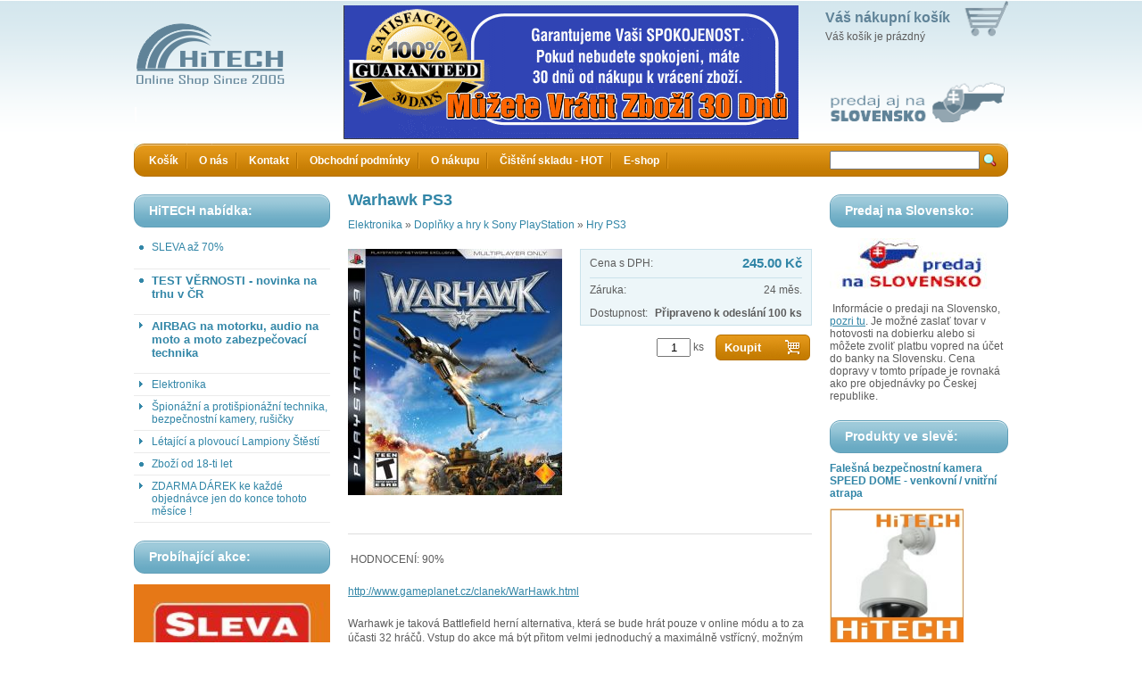

--- FILE ---
content_type: text/html; charset=utf-8
request_url: http://www.esko.cz/warhawk-ps3.html
body_size: 15743
content:
<?xml version="1.0" encoding="utf-8"?>
<!DOCTYPE html PUBLIC "-//W3C//DTD XHTML 1.0 Strict//EN" "http://www.w3.org/TR/xhtml1/DTD/xhtml1-strict.dtd">
<html xmlns="http://www.w3.org/1999/xhtml" xml:lang="cz">

<head>
  <title>Warhawk PS3 - Zboží které jinde nekoupíte - HiTECH Ltd. </title>
  <meta http-equiv="Content-Type" content="text/html; charset=utf-8" />
  <meta name="Description" content="Thajské Svatební Lampiony Štěstí a Čínské Lampiony Přání dovážené firmou Thai Lanterns Ltd. obsahují 2x větší palivo (8 x 8 cm) než lampiony jiných dovozců (prodávají lampiony s palivem 4 x 4 cm) a tím Lampiony Štěstí hoří až 25 minut a dokáží vzlétnout až do výše 1600m." />
  <meta name="Keywords" content="lampion, lampiony, lampióny, lampión, štěstí, svatba, svatební, přání, thajské, čínské, balónky, létající" />
  <meta name="Author" content="www.hosting2.cz" />
  <base href="http://www.eSko.cz/" />
  <script type="text/javascript" src="core/jquery-1.2.6.min.js"></script>
  <script type="text/javascript" src="core/fancybox/jquery.fancybox-1.0.0.js"></script>
  <script type="text/javascript" src="core/fancybox/jquery.pngFix.pack.js"></script>
  <script type="text/javascript" src="core/common.js"></script>
  <script type="text/javascript" src="core/plugins.js"></script>
  <script type="text/javascript" src="templates/modern_rounded/js/global.js"></script>
  <script type="text/javascript">
    <!--
    var cfBorderColor     = "#d1bd9d";
    var cfLangNoWord      = "Vyplňte všechna povinná pole";
    var cfLangMail        = "Zadejte Váš E-mail";
    var cfLangStreet        = "Zadejte Vaši ulici včetně čísla";
    var cfLangMobile        = "Zadejte Vaše číslo mobilního telefonu";
    var cfWrongValue      = "Zadejte správnou hodnotu";
    var cfToSmallValue    = "Hodnota je příliš malá";
    var cfTxtToShort      = "Text je příliš krátký";
    AddOnload( targetBlank );
    //-->
  </script>
  <link rel="stylesheet" href="core/fancybox/fancy.css" type="text/css" media="screen">
  <style type="text/css">@import "templates/modern_rounded/skins/green_blue/main.css";</style></head>
<body>
  <div id="page">
    <div id="main">

      <!-- HEADER BEGIN -->
      <div id="header">
        <div id="cart">
	<big><a href="kosik.html">Váš nákupní košík</a></big>
	<p>
		Váš košík je prázdný
	</p>
</div>

        <strong id="logo">HiTECH - Zboží které jinde nekoupíte</strong>

        <div id="navigation">
          <div class="left"></div>
          <ul><li class="l1 first"><a href="kosik-2.html" >Košík</a></li><li class="l2"><a href="o-nas.html" >O nás</a></li><li class="l3"><a href="kontakt.html" >Kontakt</a></li><li class="l4"><a href="obchodni-podminky.html" >Obchodní podmínky</a></li><li class="l5"><a href="o-nakupu.html" >O nákupu</a></li><li class="l6"><a href="cisteni-skladu-hot.html" >Čištění skladu - HOT</a></li><li class="lL"><a href="e-shop.html" >E-shop</a></li></ul>
          <div class="right"></div>
          <form method="post" action="vyhledavani.html" id="search">
  <fieldset>
    <input type="text" size="20" name="sPhrase" class="textbox" maxlength="100" />
    <input type="submit" value="" class="button" />
  </fieldset>
</form>
        </div>
      </div>
      <!-- HEADER END -->

      <div class="clear"></div>

      <!-- LEFT COLUMN BEGIN -->
      

      <div class="column" id="column-left">
        <div class="title">
	<div class="right"></div>
	<div class="left"></div>
	<h4>HiTECH nabídka:
</div>
<div class="content">
	<ul class="categories"><li class="l1 first"><a href="sleva-az-70.html" >SLEVA až 70%</span></p></a></li><li class="l2"><a href="test-vernosti-novinka-na-trhu-v-cr.html" ><h4>TEST VĚRNOSTI - novinka na trhu v ČR</h4></a></li><li class="l3 subcats"><a href="airbag-na-motorku-audio-na-moto-a-moto-zabezpecovaci-technika.html" ><h4>AIRBAG na motorku, audio na moto a moto zabezpečovací technika</h4></a></li><li class="l4 subcats"><a href="elektronika.html" >Elektronika</a></li><li class="l5 subcats"><a href="spionazni-a-protispionazni-technika-bezpecnostni-kamery-rusicky.html" >Špionážní a protišpionážní technika, bezpečnostní kamery, rušičky</a></li><li class="l6 subcats"><a href="letajici-a-plovouci-lampiony-stesti.html" >Létající a plovoucí Lampiony Štěstí</a></li><li class="l7"><a href="zbozi-od-18-ti-let.html" >Zboží od 18-ti let</a></li><li class="lL subcats"><a href="zdarma-darek-ke-kazde-objednavce-jen-do-konce-tohoto-mesice.html" >ZDARMA DÁREK ke každé objednávce jen do konce tohoto měsíce !</a></li></ul>
</div><div class="title">
	<div class="right"></div>
	<div class="left"></div>
	<h4>Probíhající akce:
</div>
<div class="content">
	<p><a href="http://www.esko.cz/sleva-az-50.html"><img src="/files/Grafika1.jpg" width="220" height="647" alt="" /></a></p><p><a href="http://www.TomTop.cz/darek-pri-nakupu-nad-3000-doprava-zbozi-zdarma-fashion-quartz-naramkove-znackove-hodinky.html"><img width="220" height="81" src="/files/POŠTA.jpg" alt="" /></a></p>
</div><div class="title">
	<div class="right"></div>
	<div class="left"></div>
	<h4>Dotaz na zboží:
</div>
<div class="content">
	<p>Potřebujete poradit?</p><form action="contact_send.html" method="post" class="contact">
				<fieldset>
					<label>Kontakt (email prosím):</label>
					<input type="text" name="contact" value="" class="input" />
					<label>Váš dotaz:</label>
					<textarea name="message" rows="4"></textarea>
					<input type="submit" name="subscribe" value="Odeslat" />
					<!-- S*P*A*M PROTECTION, SHOULD BE HIDDEN WITH CSS -->
					<input type="text" name="email2" id="contant_email2" value="" />
				</fieldset>
			</form>
</div><div class="title">
	<div class="right"></div>
	<div class="left"></div>
	<h4>Certifikace:
</div>
<div class="content">
	<p style="text-align: center;"><img src="/files/guarantee1.png" width="140" height="120" alt="" /></p><p style="text-align: center;"><img hspace="30" alt="" width="140" height="139" src="/files/stazeny_soubor(1).jpg" /></p><p style="text-align: center;"><img alt="" width="200" height="133" src="/files/ac0f89d5b5c1cfc4792fb12c9a707841.jpg" /></p><p style="text-align: center;"><img alt="" width="200" height="73" src="/files/Bezpecny_nakup(1).jpg" /></p><p style="text-align: center;"><img hspace="50" alt="" width="100" height="100" src="/files/321170-paypal-logo.jpg" /></p><p style="text-align: center;">&#160;</p>
</div><div class="title">
	<div class="right"></div>
	<div class="left"></div>
	<h4>Kontakty na HiTECH:
</div>
<div class="content">
	<p>HiTECH Electronics s.r.o.<br />Kaprova 42<br />Praha 1 110 00</p><p>IČ: O4O 88 654<br />DIČ: CZ O4O 88 654</p><p>Email: info@esko.cz</p><p>&#160;</p>
</div>
      </div>
      <!-- LEFT COLUMN END -->

      <div id="content"><script type="text/javascript">
<!--
  var sTitle = "Warhawk PS3";
  var fPrice = Math.abs( "245.00" );
//-->
</script>
<div id="product">
  <h1>Warhawk PS3</h1>
  <h2><a href="elektronika.html">Elektronika</a>&nbsp;&raquo;&nbsp;<a href="doplnky-a-hry-k-sony-playstation.html">Doplňky a hry k Sony PlayStation</a>&nbsp;&raquo;&nbsp;<a href="hry-ps3.html">Hry PS3</a><br /></h2>
  
  <div class="imagesList" id="imagesList1"><div class="image l1"><a href="files/warhawk-ps3.jpg" rel="fancybox" title=""><img src="files/240/warhawk-ps3.jpg" alt="" /></a></div></div>
  <div id="box">
    <div id="price">
	<div class="price"><em>Cena s DPH:</em><strong id="priceValue">245.00 Kč</strong></div>
	
	
	
	
	<div class="border-top"><em>Záruka:</em>24 měs.</div>
	<div><em>Dostupnost:</em><strong>Připraveno k odeslání 100 ks</strong></div>
</div>
    <form action="http://www.eSko.cz/kosik.html" method="post" id="addBasket">
  <fieldset>
    <input type="hidden" name="iProductAdd" value="346" />
    <input type="text" name="iQuantity" value="1" class="quantity" /> ks
    <input type="submit" value="Koupit" class="submit" />
  </fieldset>
</form>
  </div>
  
  <div class="clear"></div>
  <div class="content"><p>&#160;HODNOCENÍ: 90%</p><p><a href="http://www.gameplanet.cz/clanek/WarHawk.html">http://www.gameplanet.cz/clanek/WarHawk.html</a></p><p>Warhawk je taková Battlefield herní alternativa, která se bude hrát pouze v online módu a to za účasti 32 hráčů. Vstup do akce má být přitom velmi jednoduchý a maximálně vstřícný, možným překvapením mohou posléze být skutečně enormní mapy a intuitivní ovládání. Samozřejmě, že se ovládání mění v závislosti na skutečnosti, jestli máte pod gamepadem obyčejného pěšáka nebo nějaký bojový stroj. Ve druhém případě se hodí trochu zpomalit při zajímavém představení vzdušných sil, u nichž máte mít alternativu ovládat je stylem á la helikoptéra (způsob vzletu, jakož i možnost strafování při ataku na pozemní cíle) nebo jako klasickou stíhačku, kterážto volba přichází vhod při leteckých dogfightech. Zde se připomínají funkce naklánění padu Sixaxis, ale defaultně se prý manévruje skrze analogové páčky. Hra má hodně arkádové zaměření, takže se v ní dočkáte např. pádu tanku z vysokého útesu - bez větší úhony. Na dění přitom budete nahlížet skrze third-person perspektivu, což je oproti výše zmiňované Battlefield sérii velká změna. Mimochodem, hra se dokáže sama adaptovat na počet zúčastněných hráčů, jimž následně předkládá různé modifikace těch samých map.</p><p>Při nákupu jakéhokoliv zboží z našeho eshopu nad 1500,- vč. DPH získáte ZDARMA sportovní hodinky. Více info o dárku v levém sloupci „DÁREK ZDARMA“</p><p>Při nákupu jakéhokoliv zboží z našeho eshopu nad 3000,- vč DPH je dopravné ZDARMA a dále získáte ZDARMA značkové náramkové hodinky. Více info o dárku v levém sloupci „DÁREK ZDARMA“</p><p>Spokojenost zákazníků:<br />Vaše spokojenost je pro nás prvotní prioritou. Výběru zboží, zabalení zboží a péči o zákazníky věnujeme maximální důležitost. Pokud by i tak nastal jakýkoliv problém s Vašim zbožím nebo s našimi službami, prosím, dejte nám vědět a my uděláme to nejlepší k uvedení věcí do pořádku. Pokud máte jakékoliv dotazy nebo zájem, prosím neostýchejte se kontaktovat nás na info-czech@eSko.cz</p><p>Hry jsou slevněné a z prezentace, proto tolik výhodná cena.</p><p>Všechno zboží skladem v ČR! Žádné posílání ze zahraničí bez záruky a s dodáním za týdny. Posíláme okamžitě, maximálně druhý den od objednání. ZÁRUKA 24 MĚSÍCŮ.<br />&#160;</p></div>
  
  
</div></div>
      <!-- #CONTENT END -->

      <!-- LEFT COLUMN BEGIN -->
      <div class="column" id="column-right">
        <div class="title">
	<div class="right"></div>
	<div class="left"></div>
	<h4>Predaj na Slovensko:
</div>
<div class="content">
	<p><a href="http://www.esko.cz/o-nakupu.html"><img alt="" width="180" height="57" src="/files/sk.jpg" /></a></p><p>&#160;Informácie o predaji na Slovensko, <a href="http://www.esko.cz/o-nakupu.html">pozri tu</a>. Je možné zaslať tovar v hotovosti na dobierku alebo si môžete zvoliť platbu vopred na účet do banky na Slovensku. Cena dopravy v tomto prípade je rovnaká ako pre objednávky po Českej republike.</p>
</div><div class="title">
	<div class="right"></div>
	<div class="left"></div>
	<h4>Produkty ve slevě:
</div>
<div class="content">
	<div class="blockProduct">
	<h3><a href="falesna-bezpecnostni-kamera-speed-dome-venkovni-vnitrni-atrapa.html">Falešná bezpečnostní kamera SPEED DOME - venkovní / vnitřní atrapa</a></h3>
	<a href="falesna-bezpecnostni-kamera-speed-dome-venkovni-vnitrni-atrapa.html"><img src="files/160/falesna-bezpecnostni-kamera-speed-dome--venkovni-_-vnitrni-atrapa.jpg" alt="" /></a>
	<p>Naše cena: <strong>485.00 Kč</strong></p>
</div><div class="blockProduct">
	<h3><a href="spinany-zdroj-mean-well-s-krytem-120w-pfc-12v10a-vhodne-pro-led-pasky.html">Spínaný zdroj Mean Well s krytem 120W PFC 12V/10A, vhodné pro LED pásky</a></h3>
	<a href="spinany-zdroj-mean-well-s-krytem-120w-pfc-12v10a-vhodne-pro-led-pasky.html"><img src="files/160/spinany-zdroj-mean-well-s-krytem-120w-pfc-12v_10a-vhodne-pro-led-pasky.jpg" alt="" /></a>
	<p>Naše cena: <strong>790.00 Kč</strong></p>
</div><div class="blockProduct">
	<h3><a href="vakuova-pumpa-air-control.html">Vakuová pumpa Air control</a></h3>
	<a href="vakuova-pumpa-air-control.html"><img src="files/160/vakuova-pumpa-air-control.jpg" alt="" /></a>
	<p>Naše cena: <strong>799.00 Kč</strong></p>
</div><div class="blockProduct">
	<h3><a href="rucni-detektor-kovu-zbrani-elektroniky-super-scanner-garrett.html">Ruční detektor kovů, zbraní, elektroniky Super Scanner GARRETT</a></h3>
	<a href="rucni-detektor-kovu-zbrani-elektroniky-super-scanner-garrett.html"><img src="files/160/rucni-detektor-kovu-zbrani-elektroniky-super-scanner-garrett.jpg" alt="" /></a>
	<p>Naše cena: <strong>2980.00 Kč</strong></p>
</div><div class="blockProduct">
	<h3><a href="sluchatka-s-mikrofonem-do-helmy-prilby-se-suchymi-zipy-velmi-tenka-3-5mm-jack-ovladani-hlasitosti.html">Sluchátka s MIKROFONEM do helmy / přilby se suchými zipy, velmi tenká, 3.5mm jack, ovládání hlasitosti </a></h3>
	<a href="sluchatka-s-mikrofonem-do-helmy-prilby-se-suchymi-zipy-velmi-tenka-3-5mm-jack-ovladani-hlasitosti.html"><img src="files/160/sluchatka-s-mikrofonem-do-helmy-_-prilby-se-suchymi-zipy-velmi-tenka-3.5mm-jack-ovladani-hlasitosti.jpg" alt="" /></a>
	<p>Naše cena: <strong>490.00 Kč</strong></p>
</div><div class="blockProduct">
	<h3><a href="lampiony-prani-cinske-oranzova-1ks-dvojnasobne-palivo.html">Lampiony Přání Čínské - ORANŽOVÁ 1ks - dvojnásobné palivo</a></h3>
	<a href="lampiony-prani-cinske-oranzova-1ks-dvojnasobne-palivo.html"><img src="files/160/lampiony-prani-cinske-s-dvojnasobnym-palivem--oranzovy.jpg" alt="" /></a>
	<p>Naše cena: <strong>22.00 Kč</strong></p>
</div><div class="blockProduct">
	<h3><a href="lampiony-stesti-svatebni-bila-1ks-dvojnasobne-palivo.html">Lampiony Štěstí Svatební - BÍLÁ 1ks - dvojnásobné palivo</a></h3>
	<a href="lampiony-stesti-svatebni-bila-1ks-dvojnasobne-palivo.html"><img src="files/160/lampiony-stesti-svatebni--bila-1ks--dvojnasobne-palivo.jpg" alt="" /></a>
	<p>Naše cena: <strong>21.90 Kč</strong></p>
</div>
</div>
      </div>
      <!-- LEFT COLUMN END -->

      <div class="clear"></div>
      <div id="footer">
      
        <p class="right">All rights reserved. Copying of texts or fotos will be punished by copyright laws of the Czech republic.</a></p>
        <p>Copyright © 2008 <a href='/'>HiTECH Ltd.</a></p>
      </div>

          </div>
      <!-- #MAIN END -->
    </div>
    <!-- #PAGE END -->
    <script type="text/javascript">
var gaJsHost = (("https:" == document.location.protocol) ? "https://ssl." : "http://www.");
document.write(unescape("%3Cscript src='" + gaJsHost + "google-analytics.com/ga.js' type='text/javascript'%3E%3C/script%3E"));
</script>
<script type="text/javascript">
var pageTracker = _gat._getTracker("UA-142481482-1");
pageTracker._trackPageview();
</script>
  </body>
</html>


<script type="text/javascript">
	/* <![CDATA[ */
	var seznam_retargeting_id = 74469;
	/* ]]> */
</script>
<script type="text/javascript" src="//c.imedia.cz/js/retargeting.js"></script>

<!-- Global site tag (gtag.js) - Google Analytics -->
<script async src="https://www.googletagmanager.com/gtag/js?id=UA-142481482-1"></script>
<script>
  window.dataLayer = window.dataLayer || [];
  function gtag(){dataLayer.push(arguments);}
  gtag('js', new Date());

  gtag('config', 'UA-142481482-1');
</script>

--- FILE ---
content_type: text/css
request_url: http://www.esko.cz/templates/modern_rounded/skins/green_blue/main.css
body_size: 15611
content:
body {
	font-family: Arial, Tahoma, Verdana, serif;
	font-size: 0.75em;
	color: #5c5c5c;
	margin: 0;
	padding: 0;
}
a {
	color: #3286a7;
}
a img {
	border: none;
}
.clear {
	clear: both;
}
table {
	font-size: 100% !important;
}
#page {
	margin: 0;
	padding: 0;
	background: url(images/page-bg.gif) repeat-x top left;
	min-height: 350px;
	text-align: center;
}
#main {
	width: 980px;
	margin: 0 auto;
	text-align: left;
}
#header {
	height: 140px;
  background: url(http://www.esko.cz/files/themes/Lampiony_banner_main.png) no-repeat top left;
  margin: 1px 0;
  position: relative;
}
#header #logo {
	display: block;
	background: url(http://www.esko.cz/files/themes/reklama.gif) no-repeat center center;
	margin: 0;
	padding: 154px 0 0 0px;
	font-size: 1%;
	color: #FFFFFF;
	font-weight: normal;
	font-family: "Trebuchet MS", Arial, Tahoma, Verdana, serif;
}
#header #cart {
	width: 205px;
  position: absolute;
  top: 10px;
  right: 0;
	}
#header #cart big a {
	font-size: 110%;
	color: #608398;
	font-weight: BOLD;
  text-decoration: none;
}
#header #cart p {
	margin: 5px 0 0 0;
}
#header #navigation {
	background: url(images/navigation-bg.gif) repeat-x top left;
	height: 37px;
	clear: both;
	margin-bottom: 10px;
}
#header #navigation .left {
	float: left;
	width: 12px;
	height: 37px;
	background: url(images/navigation-left.gif) no-repeat top left;
}
#header #navigation .right {
	float: right;
	width: 12px;
	height: 37px;
	background: url(images/navigation-right.gif) no-repeat top right;
}
#header #navigation ul {
	margin: 0;
	padding: 0;
	list-style: none;
}
#header #navigation ul li {
	float: left;
	margin: 0;
}
#header #navigation ul li ul {
	margin: 0;
	padding: 5px 0;
	width: 144px;
	background: transparent url(images/navigation-subbg.gif) no-repeat bottom left;
	position: absolute;
	visibility: hidden;
}
#header #navigation ul li:hover > ul {
	visibility: visible;
}
#header #navigation ul li ul li {
	margin: 5px 10px;
	padding: 0;
	float: none;
}
#header #navigation ul li a {
	line-height: 38px;
	color: #fff;
	text-decoration: none;
	font-weight: bold;
	padding: 0 10px 0 13px;
	background: url(images/navigation-separator.gif) no-repeat right center;
	display: block;
}
#header #navigation ul li a:hover {
	color: #55690e;
}
#header #navigation ul li.first a {
	padding-left: 5px;
}
#header #navigation ul li.last a {
	padding-right: 0;
	background: none;
}
#header #navigation ul li ul li a {
	text-decoration: none;
	color: #3286a7;
	line-height: 100%;
	padding: 0 0 0 10px !important;
	background: transparent url(images/navigation-sub-bullet.gif) no-repeat left center;
	display: block;
}
#header #navigation #search {
	float: right;
	line-height: 37px;
	_padding-top: 5px;
	width: 200px;
	text-align: right;
}
#header #navigation #search fieldset {
	border: none;
	margin: 0;
	padding: 0;
}
#header #navigation #search input.textbox {
	width: 160px;
	vertical-align: middle;
}
#header #navigation #search input.button {
	background: url(images/icon_search.gif) no-repeat top left;
	border: none;
	width: 17px;
	height: 17px;
	cursor: pointer;
	vertical-align: middle;
}

#footer {
	border-top: 1px solid #ddd;
	margin: 40px 0 10px 0;
	padding: 5px 0;
	font-size: 90%;
}
#footer p {
	margin: 0;
}
#footer p.right {
	float: right;
}

#column-left {
	width: 220px;
	float: left;
	margin: 0px 0 0 0;
}
#column-right {
	width: 200px;
	float: right;
	margin: 0px 0 0 0;
}
.column .title {
	line-height: 37px;
	height: 37px;
	background: url(images/title-bg.gif) repeat-x top left;
	color: #fff;
	font-size: 120%;
}
.column .title .left {
	float: left;
	width: 12px;
	height: 37px;
	margin-right: 5px;
	background: url(images/title-left.gif) no-repeat top left;
}
.column .title .right {
	float: right;
	width: 12px;
	height: 37px;
	background: url(images/title-right.gif) no-repeat top right;
}
.column .content {
	margin: 10px 0 20px 0;
}
.column .content h4 {
	font-size: 110%;
	margin: 0 0 10px 0;
}
.column .content .pool {
	margin: 0;
	padding: 0;
	list-style: none;
}
.column .content .pool li {
	padding: 0 0 10px 0;
}
.column .content .pool li .bar {
	line-height: 10px;
	height: 10px;
	background: url(images/pool-bar.gif) repeat-x top left;
	border: 1px solid #3286a7;
	width: 60%;
	margin-top: 3px;
}
.column .content .blockProduct {
	margin: 0 0 10px 0;
	text-align: left;
	border-bottom: 1px solid #c8e1ea;
}
.column .content .blockProduct a {
	text-decoration: none;
}
.column .content .blockProduct h3 {
	font-size: 100%;
	margin: 0;
}
.column .content .blockProduct p {
	background: #edf6f9;
	margin: 0;
	padding: 5px;
}
.column .content .blockProduct img {
	max-height: 150px;
	max-width: 200px;
	_width: 200px;
	margin: 10px 0;
}
.column .content form fieldset {
	border: none;
	padding: 0;
	margin: 0;
}
.column .content form input.input,
.column .content form textarea {
	width: 98%;
	margin: 4px 0 8px 0;
}
.column .categories {
	margin: 10px 0 20px 0;
	padding: 0;
	list-style: none;
}
.column .categories li {
	border-bottom: 1px solid #ebebeb;
	padding: 5px 0 5px 20px;
	background: url(images/categories-bullet.gif) no-repeat 6px 0.85em;
}
.column .categories li.subcats {
	background: url(images/categories-arrow.gif) no-repeat 6px 0.70em;
}
.column .categories li.expanded {
	border-bottom-color: #c3dee8;
	background: #e8f3f7 url(images/categories-arrow-down.gif) no-repeat 6px 0.80em;
}
.column .categories li a {
	color: #3286a7;
	text-decoration: none;
	display: block;
}
.column .categories li.subcats ul {
	margin: 0;
	padding: 0;
	list-style: none;
}
.column .categories li.subcats ul li {
	padding: 2px 0 2px 15px;
	background: url(images/categories-sub-bullet.gif) no-repeat 3px 0.55em;
	border: none;
}
.column .categories a.here {
	font-weight: bold;
}


#content {
	float: left;
	width: 520px;
	margin: 0 0 0 20px;
}
#content h1 {
	color: #3286a7;
	text-decoration: none;
	font-size: 150%;
	margin: 15px 0 10px 0;
}
#content #pagination {
	margin: 20px 0 10px 0;
	text-align: right;
}
#content #message {
	margin: 5px 0;
	border: 1px solid #ddd;
	padding: 10px;
	font-weight: bold;
}

#products {
	margin: 20px 0;
}
#products .product {
	width: 250px;
	float: left;
	background: url(images/product-top.gif) no-repeat top left;
	text-align: left;
	padding: 0 0 0 0;
	margin: 0 20px 20px 0;
}
#products .l0 {
	margin-right: 0;
}
#products .product .image {
	height: 220px;
	line-height: 240px;
}
#products .product .image img {
	vertical-align: middle;
	margin:  45px;
	border: none;
}
#products .product h3 {
	background: #edf6f9 url(images/product-h3-bg.gif) no-repeat top left;
	margin: 5px 0 0 0;
	padding: 5px 0;
	font-size: 120%;
}
#products .product h3 a {
	color: #3286a7;
	text-decoration: none;
}
#products .product .price {
	background: #edf6f9;
	border: 1px solid #c8e1ea;
	border-left: none;
	border-right: none;
	margin: 0 5px;
	padding: 4px;
	text-align: right;
	font-size: 110%;
	font-weight: bold;
}
#products .product .price em {
	float: left;
	font-style: normal;
}
#products .product .description {
	background: #edf6f9 url(images/product-p-bg.gif) no-repeat bottom left;
	margin: 0;
	padding: 0 5px 5px 5px;
	font-size: 90%;
	line-height: 140%;
}
#products .product .description p {
	margin: 5px 0 0 0;
	padding: 0;
	height: 5.5em;
	overflow-y: hidden;
}
#products .product .description ul {
	text-align: left;
	height: 5.5em;
	overflow-y: hidden;
}
#products .product .basket {
	margin: 5px 0 0 0;
}
#products .product .basket a {
	line-height: 22px;
	height: 22px;
	width: 70px;
	background: url(images/button-green.gif) no-repeat top left;
	float: left;
	padding: 0 0 0 10px;
	margin: 0 10px 0 0;
	color: #fff;
	text-decoration: none;
	font-weight: bold;
}
#products .product .basket a span {
	line-height: 22px;
	background: url(images/button-green-right.gif) no-repeat top right;
	float: right;
	padding: 0 3px;
}
#products .product .basket a.detail {
	background-image: url(images/button-blue.gif);
}
#products .product .basket a.detail span {
	background-image: url(images/button-blue-right.gif);
}

#product {

}
#product h1 {
	color: #3286a7;
	text-decoration: none;
	font-size: 150%;
	margin: 15px 0 10px 0;
}
#product h2 {
	font-size: 100%;
	font-weight: normal;
	margin: 0 0 20px 0;
}
#product h2 a {
	color: #3286a7;
	text-decoration: none;
}
#product h2 em {
	margin: 0 10px;
}
#product .imagesList {
	float: left;
	width: 240px;
	text-align: left;
	text-align: center;
}
#product .imagesList .image {
	float: left;
}
#product .imagesList .l2 img,
#product .imagesList .l3 img,
#product .imagesList .l4 img,
#product .imagesList .l5 img,
#product .imagesList .lL img {
	max-width: 80px;
	max-height: 60px;
	margin-right: 5px;
}
#product .imagesList .l1 {
	padding: 0 0 10px 0;
	margin-bottom: 10px;
	float: none;
}
#product .imagesList img {
	border: none;
}
#product #box {
	float: right;
	width: 260px;
}
#product #box form {
	margin: 0;
	padding: 0;
}
#product #box form fieldset {
	border: none;
	padding: 0;
}
#product #box #price {
	padding: 0 10px;
	margin-bottom: 10px;
	text-align: right;
	background: #edf6f9;
	border: 1px solid #cae2eb;
}
#product #box #price div {
	clear: both;
	margin: 0;
	padding: 6px 0;
}
#product #box #price div.price {
	line-height: 150%;
}
#product #box #price div.border-top {
	border-top: 1px solid #cae2eb;
}
#product #box #price em {
	float: left;
	font-style: normal;
}
#product #box #price #priceValue {
	font-size: 125%;
	color: #3286a7;
}
#product .content {
	margin: 20px 0 0 0;
	padding: 10px 0 0 0;
	border-top: 1px solid #ddd;
	line-height: 140%;
}
#product .content h5,
#product .content h4,
#product .content h3,
#product .content h2,
#product .content h1 {
	font-size: 120%;
	margin: 0 0 10px 0;
}
#product .content p {
	margin: 10px 0 20px 0;
}
#product .content table {
	width: 100%;
	border-collapse: collapse;
}
#product .content table td,
#product .content table th {
	border: 1px solid #ddd;
	width: 50%;
	padding: 4px;
	text-align: left;
}
#product .content table th {
	background: #edf6f9;
	width: 35%;
}
#product #addBasket {
	margin: 0;
	text-align: right;
}
input.submit {
	height: 29px;
	line-height: 29px;
	width: 106px;
	background: url(images/button-green-big-next.gif) no-repeat top left;	
	border: none;
	color: #fff;
	font-family: Arial, Tahoma, Verdana, serif;
	font-size: 110%;
	padding: 0 0 0 10px;
	margin: 0 0 0 10px;
	text-align: left;
	font-weight: bold;
	cursor: pointer;
}
#product #addBasket input.submit {
	background: url(images/button-green-big.gif) no-repeat top left;	
	vertical-align: middle;
}
#product #addBasket input.quantity {
	width: 30px;
	text-align: center;
	vertical-align: middle;
}

#basket {
	margin: 10px 0;
}
#basket form {
	margin: 10px 0 0 0;
}
#basket form fieldset {
	border: none;
	padding: 0;
	margin: 0;
}
#basket form fieldset table {
	width: 100%;
	border-collapse: collapse;
}
#basket form fieldset table td,
#basket form fieldset table th {
	padding: 6px;
}
#basket form fieldset table thead,
#basket form fieldset table tbody {
	border: 1px solid #cae2eb;
}
#basket form fieldset table thead td {
	border-bottom: 1px solid #cae2eb;
	background: #edf6f9;
}
#basket form fieldset table tr.product td,
#basket form fieldset table tr.product th {
	border-bottom: 1px solid #cae2eb;
}
#basket form fieldset table tr.summaryProducts th,
#basket form fieldset table tr.summaryProducts td {
	font-size: 110%;
	font-weight: bold;
}
#basket form fieldset table tr.product td input.inputc {
	text-align: center;
}
#basket form fieldset table tr.summaryProducts td#summary {
	color: #3286a7;
	font-size: 125%;
}
#basket form fieldset table tr.summaryProducts th,
#basket form fieldset table tr.summaryRecycle th,
#basket form fieldset table tr.summaryAuthor th,
#basket form fieldset table td.nextStep {
	text-align: right;
	font-weight: normal;
}
#basket form fieldset table tr.buttons td {
	padding: 20px 0 0 0;
}
#basket form fieldset table tr.buttons td input.gray {
	background: url(images/button-blue-big.gif) no-repeat top left;	
	text-align: center;
	padding: 0;
	margin: 0 10px 0 0;
}

#order {
	margin: 0;
	border: 0;
}
#order fieldset {
	border: none;
	padding: 0;
}
#order fieldset legend {
	font-size: 120%;
	padding: 0 0 5px 0;
	margin: 0;
	color: #5c5c5c;
	#position: relative;
	#left: -7px;
}
#order fieldset div {
	margin: 5px 0;
}
#order fieldset div input.input,
#order fieldset div textarea {
	width: 160px;
	vertical-align: top;
}
#order fieldset div textarea {
	width: 99%;
}
#order fieldset div input.small {
	width: 80px;
}
#order fieldset div label {
	line-height: 2em;
	width: 80px;
	float: left;
}
#order fieldset div label.required {
	font-weight: bold;
}
#order fieldset#personalData,
#order fieldset#shippingData,
#order fieldset#commentData,
#order fieldset#deliveryAndPayment table,
#order fieldset#orderedProducts table {
	margin: 0 0 20px 0;
	padding: 5px 0;
	border-top: 3px solid #ddd;
	width: 100%;
}
#order fieldset#personalData #setBasic,
#order fieldset#personalData #setExtend,
#order fieldset#shippingData #shBasic,
#order fieldset#shippingData #shExtend {
	width: 49%;
	float: left;
}
#order fieldset#personalData #setExtend,
#order fieldset#shippingData #shExtend {
	float: right;
}
#order fieldset table th,
#order fieldset table td {
	padding: 5px 0;
}
#order fieldset#orderedProducts table thead td,
#order fieldset#orderedProducts table tbody td,
#order fieldset#orderedProducts table tbody th {
	border-bottom: 1px solid #ddd;
}
#order fieldset#orderedProducts table th.nextStep {
	text-align: right;
	border-top: 1px solid #ddd;
	padding-top: 15px;
}
#order fieldset#orderedProducts table td.orderSummary{
	color: #3286a7;
	font-size: 125%;
	font-weight: bold;
}
#order fieldset#orderedProducts table tfoot th {
	font-weight: normal;
}

#orderPrint {
	margin: 10px 0;
}
#orderPrint h4 {
	font-size: 120%;
	padding: 0 0 5px 0;
	border-bottom: 3px solid #ddd;
	font-weight: normal;
	margin: 20px 0 10px 0;
}
#orderPrint dl {
	margin: 0;
	clear: both;
}
#orderPrint dl dt {
	float: left;
	clear: left;
	width: 30%;
	padding: 4px 0;
}
#orderPrint dl dd {
	float: right;
	width: 60%;
	padding: 4px 0;
}
#orderPrint dl .email {
	margin-bottom: 15px;
}
#orderPrint #orderedProducts table {
	margin: 0 0 20px 0;
	padding: 5px 0;
	width: 100%;
}
#orderPrint #orderedProducts table th,
#orderPrint #orderedProducts table td {
	padding: 5px 0;
}
#orderPrint #orderedProducts table thead td,
#orderPrint #orderedProducts table tbody td,
#orderPrint #orderedProducts table tbody th {
	border-bottom: 1px solid #ddd;
}
#orderPrint #orderedProducts table th.nextStep {
	text-align: right;
	border-top: 1px solid #ddd;
	padding-top: 15px;
}
#orderPrint #orderedProducts table td#orderSummary{
	color: #3286a7;
	font-size: 125%;
	font-weight: bold;
}
#orderPrint #orderedProducts table tfoot th {
	font-weight: normal;
}

#headerBanner {
	width: 100%;
	height: 182px;
	background: url(images/headerBanner-bg.gif) no-repeat bottom left;
	margin: 0 0 10px 0;
}
#headerBanner .left {
	width: 46%;
	height: 162px;
	float: left;
	margin: 10px 0;
	padding: 0 10px 0 20px;
	background: url(images/headerBanner-sep.gif) repeat-y top right;
}
#headerBanner .right {
	width: 48%;
	height: 162px;
	float: right;
	margin: 10px 0;
}
#headerBanner img {
	float: right;
	margin: 0 10px 0 0;
}
#headerBanner h2 {
	margin: 10px 0 10px 0;
	color: #3286a7;
	font-weight: normal;
	font-size: 150%;
}
#headerBanner p {
	margin: 0;
	height: 85px;
	line-height: 140%;
}
#headerBanner big {
	color: #3286a7;
	font-size: 150%;
	font-weight: bold;	
}

#error_404 {
	padding: 5px 10px;
	margin-top: 5px;
	background: #edf6f9;
	border: 1px solid #cae2eb;
}

#contant_email2 ,
#oEmail2 {
	display: none;
}
